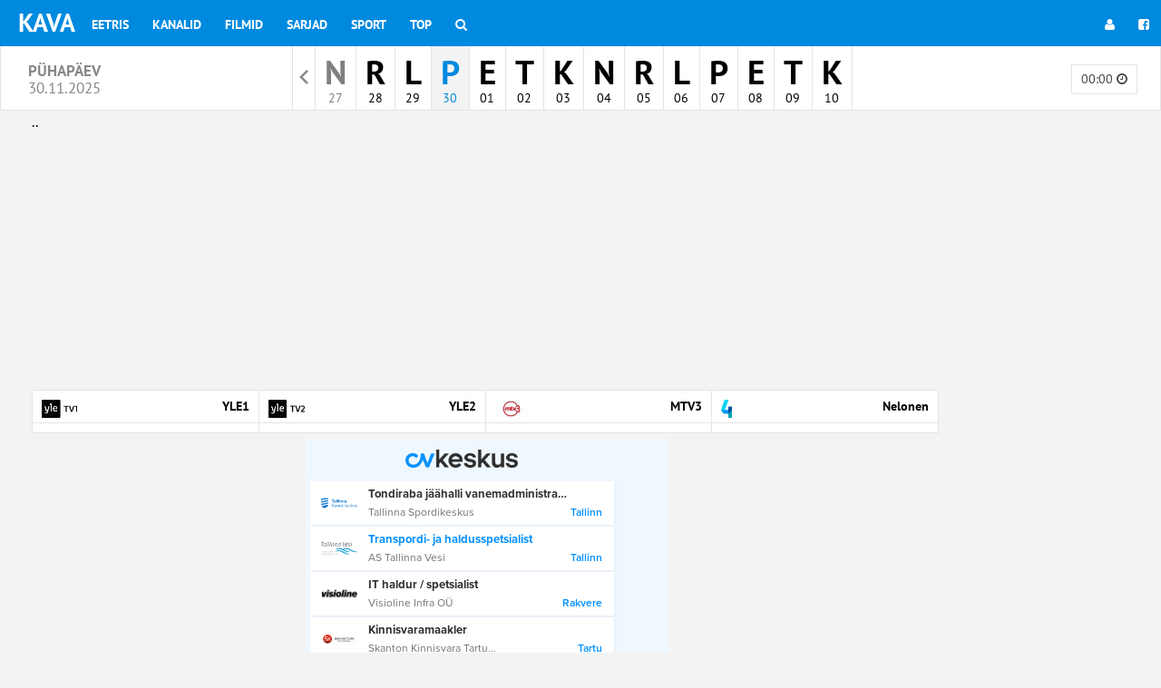

--- FILE ---
content_type: text/html; charset=UTF-8
request_url: https://www.kava.ee/telekava/suomi/p4
body_size: 8873
content:
<!DOCTYPE html>
<html id="ng-app" ng-app="kavaApp" open-show-iframe-url lang="et">

    <head>

        <meta charset="utf-8">
        <meta http-equiv="X-UA-Compatible" content="IE=edge">
        <meta name="viewport" content="width=device-width, initial-scale=1">
        <meta name="csrf-token" content="bvr0xh9v6ZBB5rLRygxwosc15KEo9u1B7V9homhi" />

        <title>Soome | Telekava  |  KAVA.ee</title>
<meta name="description" content="Suurim telekava internetis. Üle 160 erineva kanali. ETV, Kanal2, TV3, TV6. Vali avalehele lemmikkanalid ja jaga häid saateid sõpradega! Filmid, sarjad, sport!">
<meta property="og:site_name" content="Telekava  |  KAVA.ee" />
<meta property="og:title" content="Soome" />
<meta property="og:description" content="Suurim telekava internetis. Üle 160 erineva kanali. ETV, Kanal2, TV3, TV6. Vali avalehele lemmikkanalid ja jaga häid saateid sõpradega! Filmid, sarjad, sport!" />

<meta name="twitter:title" content="Soome" />
<meta name="twitter:description" content="Suurim telekava internetis. Üle 160 erineva kanali. ETV, Kanal2, TV3, TV6. Vali avalehele lemmikkanalid ja jaga häid saateid sõpradega! Filmid, sarjad, sport!" />
<script type="application/ld+json">{"@context":"https://schema.org","@type":"WebPage","name":"Soome","description":"For those who helped create the Genki Dama"}</script>

        <meta property="fb:app_id" content="103525686348465" />



                    <link href="/css/default.css?id=85beb3bb35ad82fe5343" rel="stylesheet">
        
        

                    <link rel="shortcut icon" type="image/png" href="/fav/kava1fav.png"/>
        
        <script type="application/javascript">
            window.siteCss = '';
            window.IsDesktopDevice = false;
            window.IsTabledDevice = false;
            window.IsMobileDevice = false;

            window.doAfterLoad = window.doAfterLoad || [];
                            window.adsDisabled = false;
                    </script>
        <script async src="https://pagead2.googlesyndication.com/pagead/js/adsbygoogle.js?client=ca-pub-9970929155666465" crossorigin="anonymous"></script>


<script async src="https://securepubads.g.doubleclick.net/tag/js/gpt.js"></script>
<script>
  window.googletag = window.googletag || {cmd: []};
  googletag.cmd.push(function() {
    googletag.defineSlot('/59644884/kava_ee_content1', [[1000, 100], [1000, 110], [1000, 150], [1000, 90]], 'div-gpt-ad-1727713750201-0').addService(googletag.pubads());
    googletag.pubads().enableSingleRequest();
    googletag.pubads().collapseEmptyDivs();
    googletag.enableServices();
  });
</script>




<!-- Google tag (gtag.js) -->
<script async src="https://www.googletagmanager.com/gtag/js?id=G-BNDS3N9LQK"></script>
<script>
  window.dataLayer = window.dataLayer || [];
  function gtag(){dataLayer.push(arguments);}
  gtag('js', new Date());

  gtag('config', 'G-BNDS3N9LQK');
</script>

    </head>
    <body>
        <!-- Fixed navbar -->
<nav class="navbar navbar-main-menu navbar-fixed-top bg-site">
  <div class="container-fluid">
    <div class="navbar-header">
      <button type="button" class="navbar-toggle collapsed" data-toggle="collapse" data-target="#navbar" aria-expanded="false" aria-controls="navbar">
        <span class="sr-only">Toggle navigation</span>
        <span class="icon-bar"></span>
        <span class="icon-bar"></span>
        <span class="icon-bar"></span>
      </button>
      <a class="navbar-brand" href="https://www.kava.ee" target="_parent">KAVA</a>
    </div>
    <div id="navbar" class="navbar-collapse collapse">
      <ul class="nav navbar-nav">

        <li class="menu-item ">
            <a href="https://www.kava.ee/eetris" title="Eetris" target="_parent">
                Eetris
            </a>
        </li>
        <li class="menu-item ">
            <a href="https://www.kava.ee/kanalid" title="Kanalid" target="_parent">
                Kanalid
            </a>
        </li>
        <li class="menu-item ">
            <a href="https://www.kava.ee/filmid" title="Filmid" target="_parent">
                Filmid
            </a>
        </li>
        <li class="menu-item ">
            <a href="https://www.kava.ee/sarjad" title="Sarjad" target="_parent">
                Sarjad
            </a>
        </li>
        <li class="menu-item ">
            <a href="https://www.kava.ee/sport" title="Sport" target="_parent">
                Sport
            </a>
        </li>

                                                                    
        <li class="menu-item ">
            <a href="https://www.kava.ee/top" title="Top" target="_parent">
                Top
            </a>
        </li>
        <li class="menu-item ">
            <a href="https://www.kava.ee/otsing"
                        target="_parent">
                <i class="fa fa-search"></i>
                <span class="hidden-lg hidden-md hidden-sm">
                  Otsing
                </span>
            </a>
        </li>
      </ul>
      <ul class="nav navbar-nav navbar-right ng-cloak"
        ng-controller="userMenuController"
        ng-cloak
        >
        <li ng-if="userid" class="menu-item">
          <a  class="nav-username" target="_parent" href="https://www.kava.ee/home" title="<% username %>">
            <span class="hidden-md  hidden-sm">
              <i class="fa fa-user"></i>
            </span>
            <% username %>
          </a>
        </li>
        <li ng-if="userid" class="menu-item">
          <a target="_parent"  href="https://www.kava.ee/logout"

                      >

            <i class="fa fa-sign-out"></i>
            <span class="hidden-lg hidden-md hidden-sm">
              Logi välja            </span>
          </a>
        </li>


        <li ng-if="!userid" class="menu-item">
          <a target="_parent"  href="https://www.kava.ee/login"
                      >
            <i class="fa fa-user"></i>
          </a>
        </li>
                <li ng-if="!userid" class="menu-item">
          <a target="_parent"  href="https://www.kava.ee/login/facebook"
                    ><i class="fa fa-facebook-square"></i></a>
        </li>
              </ul>
    </div><!--/.nav-collapse -->
  </div>
</nav>




        <div class="main-header__section dayselect">
        <div class="col-xs-2 hidden-sm hidden-xs">
            <h1 class="nav-date-title">
            pühapäev <br />
            <small>30.11.2025</small>
            </h1>
        </div>
        <div class="col-md-8">

             <nav class="daymenu-section">

                <ul class="daymenu">

                                            <li class="daymeny-item archive">
                            <a href="https://www.kava.ee/telekava/suomi/eile" 
                                                        target="_parent"><span class="sr-only">Näita arhiivi</span></a>
                        </li>
                    
                                        <li class="daymeny-item ">
                        <a 
                            href="https://www.kava.ee/telekava/suomi/p1-tana" 
                            class="day-is-past" 

                            data-abbr="N"
                            data-nr="27"
                            data-dayname="Neljapäev"
                            data-month="Nov  "
                            target="_parent">

                            <span class="day-name">N</span>
                            
                            <div class="date-container">
                                <span class="day-nr">27</span>
                            </div>
                        </a>

                    </li>
                                        <li class="daymeny-item ">
                        <a 
                            href="https://www.kava.ee/telekava/suomi/p2" 
                            class="" 

                            data-abbr="R"
                            data-nr="28"
                            data-dayname="Reede"
                            data-month="Nov  "
                            target="_parent">

                            <span class="day-name">R</span>
                            
                            <div class="date-container">
                                <span class="day-nr">28</span>
                            </div>
                        </a>

                    </li>
                                        <li class="daymeny-item ">
                        <a 
                            href="https://www.kava.ee/telekava/suomi/p3" 
                            class="" 

                            data-abbr="L"
                            data-nr="29"
                            data-dayname="Laupäev"
                            data-month="Nov  "
                            target="_parent">

                            <span class="day-name">L</span>
                            
                            <div class="date-container">
                                <span class="day-nr">29</span>
                            </div>
                        </a>

                    </li>
                                        <li class="daymeny-item active">
                        <a 
                            href="https://www.kava.ee/telekava/suomi/p4" 
                            class="" 

                            data-abbr="P"
                            data-nr="30"
                            data-dayname="Pühapäev"
                            data-month="Nov  "
                            target="_parent">

                            <span class="day-name">P</span>
                            
                            <div class="date-container">
                                <span class="day-nr">30</span>
                            </div>
                        </a>

                    </li>
                                        <li class="daymeny-item ">
                        <a 
                            href="https://www.kava.ee/telekava/suomi/p5" 
                            class="" 

                            data-abbr="E"
                            data-nr="01"
                            data-dayname="Esmaspäev"
                            data-month="Dets "
                            target="_parent">

                            <span class="day-name">E</span>
                            
                            <div class="date-container">
                                <span class="day-nr">01</span>
                            </div>
                        </a>

                    </li>
                                        <li class="daymeny-item ">
                        <a 
                            href="https://www.kava.ee/telekava/suomi/p6" 
                            class="" 

                            data-abbr="T"
                            data-nr="02"
                            data-dayname="Teisipäev"
                            data-month="Dets "
                            target="_parent">

                            <span class="day-name">T</span>
                            
                            <div class="date-container">
                                <span class="day-nr">02</span>
                            </div>
                        </a>

                    </li>
                                        <li class="daymeny-item ">
                        <a 
                            href="https://www.kava.ee/telekava/suomi/p7" 
                            class="" 

                            data-abbr="K"
                            data-nr="03"
                            data-dayname="Kolmapäev"
                            data-month="Dets "
                            target="_parent">

                            <span class="day-name">K</span>
                            
                            <div class="date-container">
                                <span class="day-nr">03</span>
                            </div>
                        </a>

                    </li>
                                        <li class="daymeny-item ">
                        <a 
                            href="https://www.kava.ee/telekava/suomi/p8" 
                            class="" 

                            data-abbr="N"
                            data-nr="04"
                            data-dayname="Neljapäev"
                            data-month="Dets "
                            target="_parent">

                            <span class="day-name">N</span>
                            
                            <div class="date-container">
                                <span class="day-nr">04</span>
                            </div>
                        </a>

                    </li>
                                        <li class="daymeny-item ">
                        <a 
                            href="https://www.kava.ee/telekava/suomi/p9" 
                            class="" 

                            data-abbr="R"
                            data-nr="05"
                            data-dayname="Reede"
                            data-month="Dets "
                            target="_parent">

                            <span class="day-name">R</span>
                            
                            <div class="date-container">
                                <span class="day-nr">05</span>
                            </div>
                        </a>

                    </li>
                                        <li class="daymeny-item ">
                        <a 
                            href="https://www.kava.ee/telekava/suomi/p10" 
                            class="" 

                            data-abbr="L"
                            data-nr="06"
                            data-dayname="Laupäev"
                            data-month="Dets "
                            target="_parent">

                            <span class="day-name">L</span>
                            
                            <div class="date-container">
                                <span class="day-nr">06</span>
                            </div>
                        </a>

                    </li>
                                        <li class="daymeny-item ">
                        <a 
                            href="https://www.kava.ee/telekava/suomi/p11" 
                            class="" 

                            data-abbr="P"
                            data-nr="07"
                            data-dayname="Pühapäev"
                            data-month="Dets "
                            target="_parent">

                            <span class="day-name">P</span>
                            
                            <div class="date-container">
                                <span class="day-nr">07</span>
                            </div>
                        </a>

                    </li>
                                        <li class="daymeny-item ">
                        <a 
                            href="https://www.kava.ee/telekava/suomi/08-12-2025" 
                            class="" 

                            data-abbr="E"
                            data-nr="08"
                            data-dayname="Esmaspäev"
                            data-month="Dets "
                            target="_parent">

                            <span class="day-name">E</span>
                            
                            <div class="date-container">
                                <span class="day-nr">08</span>
                            </div>
                        </a>

                    </li>
                                        <li class="daymeny-item ">
                        <a 
                            href="https://www.kava.ee/telekava/suomi/09-12-2025" 
                            class="" 

                            data-abbr="T"
                            data-nr="09"
                            data-dayname="Teisipäev"
                            data-month="Dets "
                            target="_parent">

                            <span class="day-name">T</span>
                            
                            <div class="date-container">
                                <span class="day-nr">09</span>
                            </div>
                        </a>

                    </li>
                                        <li class="daymeny-item ">
                        <a 
                            href="https://www.kava.ee/telekava/suomi/10-12-2025" 
                            class="" 

                            data-abbr="K"
                            data-nr="10"
                            data-dayname="Kolmapäev"
                            data-month="Dets "
                            target="_parent">

                            <span class="day-name">K</span>
                            
                            <div class="date-container">
                                <span class="day-nr">10</span>
                            </div>
                        </a>

                    </li>
                                        
                </ul>
            </nav>
            
        </div>                                  
        <div class="col-xs-2 hidden-sm hidden-xs">

                    <ul ng-cloak class="header-actions-list ng-cloak pull-right" ng-controller="chooseHourController" 
                        ">
                <li class="action-item">
                    <div class="dropdown" dropdown>
                        <button class="btn btn-default btn-sm dropdown-hours-toggle" type="button" id="hours-toggle" dropdown-toggle>
                            <% data.hour %> <i class="fa fa-clock-o"></i>
                        </button>
                        <ul class="dropdown-menu dropdown-menu-right dropdown-hours" role="menu" aria-labelledby="hours-toggle">
                                                            <li role="menuitem">
                                    <a tabindex="-1" ng-click="setHour('00:00')">
                                        00:00
                                    </a>
                                </li>
                                                            <li role="menuitem">
                                    <a tabindex="-1" ng-click="setHour('06:00')">
                                        06:00
                                    </a>
                                </li>
                                                            <li role="menuitem">
                                    <a tabindex="-1" ng-click="setHour('12:00')">
                                        12:00
                                    </a>
                                </li>
                                                            <li role="menuitem">
                                    <a tabindex="-1" ng-click="setHour('18:00')">
                                        18:00
                                    </a>
                                </li>
                                                            <li role="menuitem">
                                    <a tabindex="-1" ng-click="setHour('21:00')">
                                        21:00
                                    </a>
                                </li>
                                                    </ul>
                    </div>
                </li>
            </ul>
                </div>
</div>
                <div class="main-header__section hidden-sm hidden-md hidden-lg">
    <div class="row">
        <div class="col-xs-12">

            <div class="category-mobile-scroller">

                <nav ng-cloak class="mainnav-subnav-group-buttons">
                
                                                <a  
                            target="_parent"
                            href="https://www.kava.ee/telekava/esileht/p4"
                            class="btn-menu-group btn btn-sm btn-default"
                            >
                            Populaarsed
                            </a>
                                                <a  
                            target="_parent"
                            href="https://www.kava.ee/telekava/eesti/p4"
                            class="btn-menu-group btn btn-sm btn-default"
                            >
                            Eesti
                            </a>
                                                <a  
                            target="_parent"
                            href="https://www.kava.ee/telekava/suomi/p4"
                            class="btn-menu-group btn btn-sm bg-primary"
                            >
                            Soome
                            </a>
                                                <a  
                            target="_parent"
                            href="https://www.kava.ee/telekava/vene/p4"
                            class="btn-menu-group btn btn-sm btn-default"
                            >
                            Vene
                            </a>
                                                <a  
                            target="_parent"
                            href="https://www.kava.ee/telekava/sarjad/p4"
                            class="btn-menu-group btn btn-sm btn-default"
                            >
                            Sarjad
                            </a>
                                                <a  
                            target="_parent"
                            href="https://www.kava.ee/telekava/filmid/p4"
                            class="btn-menu-group btn btn-sm btn-default"
                            >
                            Film
                            </a>
                                                <a  
                            target="_parent"
                            href="https://www.kava.ee/telekava/Sport/p4"
                            class="btn-menu-group btn btn-sm btn-default"
                            >
                            Sport
                            </a>
                                                <a  
                            target="_parent"
                            href="https://www.kava.ee/telekava/discovery_1/p4"
                            class="btn-menu-group btn btn-sm btn-default"
                            >
                            Discovery
                            </a>
                                                <a  
                            target="_parent"
                            href="https://www.kava.ee/telekava/dokumentaal/p4"
                            class="btn-menu-group btn btn-sm btn-default"
                            >
                            Dokumentaal
                            </a>
                                                <a  
                            target="_parent"
                            href="https://www.kava.ee/telekava/saksa/p4"
                            class="btn-menu-group btn btn-sm btn-default"
                            >
                            Saksa
                            </a>
                                                <a  
                            target="_parent"
                            href="https://www.kava.ee/telekava/muusika/p4"
                            class="btn-menu-group btn btn-sm btn-default"
                            >
                            Muusika
                            </a>
                                                <a  
                            target="_parent"
                            href="https://www.kava.ee/telekava/laste/p4"
                            class="btn-menu-group btn btn-sm btn-default"
                            >
                            Lastele
                            </a>
                                                <a  
                            target="_parent"
                            href="https://www.kava.ee/telekava/uudised/p4"
                            class="btn-menu-group btn btn-sm btn-default"
                            >
                            Uudised
                            </a>
                                                <a  
                            target="_parent"
                            href="https://www.kava.ee/telekava/raadio/p4"
                            class="btn-menu-group btn btn-sm btn-default"
                            >
                            raadio
                            </a>
                                    </nav>

            </div>

        </div>
    </div>
</div>

        <div class="wrapper">
            <div class="

                            container
                        ">
                <div class="row row-no-gutter">

                    
                    <div class="col-xs-12 col-md-12 main-container "

                    >

                        <header class="main-header">
                            <h1 class="sr-only">Telekava  |  KAVA.ee</h1>

                                                            ..
<script async src="https://pagead2.googlesyndication.com/pagead/js/adsbygoogle.js?client=ca-pub-9970929155666465"
     crossorigin="anonymous"></script>
<!-- kava_ee_content_0 -->
<ins class="adsbygoogle"
     style="display:block"
     data-ad-client="ca-pub-9970929155666465"
     data-ad-slot="7838736886"
     data-ad-format="auto"
     data-full-width-responsive="true"></ins>
<script>
     (adsbygoogle = window.adsbygoogle || []).push({});
</script>
                            
                            
                        </header>

                        <main role="main" class="main-content">
                            <article
	class="article"
	ng-controller="frontPageController"
	ng-init="data={'group' : 'suomi', 'date' : '30-11-2025', 'hour' : '00:00'}">

	<header class="article-header front-article-header hidden-md hidden-lg">
        <h1 class="header-title hidden-md hidden-lg">
            pühapäev
            <small class="hidden-xs hidden-sm">30.11.2025</small>
        </h1>

        <ul ng-cloak class="header-actions-list ng-cloak">
            <li class="action-item">
                <div class="dropdown" dropdown>
                    <button class="btn btn-default btn-sm dropdown-hours-toggle" type="button" id="hours-toggle" dropdown-toggle>
                        <% data.hour %> <i class="fa fa-clock-o"></i>
                    </button>
                    <ul class="dropdown-menu dropdown-menu-right dropdown-hours" role="menu" aria-labelledby="hours-toggle">
                                                    <li role="menuitem">
                                <a tabindex="-1" ng-click="setHour('00:00')">
                                    00:00
                                </a>
                            </li>
                                                    <li role="menuitem">
                                <a tabindex="-1" ng-click="setHour('06:00')">
                                    06:00
                                </a>
                            </li>
                                                    <li role="menuitem">
                                <a tabindex="-1" ng-click="setHour('12:00')">
                                    12:00
                                </a>
                            </li>
                                                    <li role="menuitem">
                                <a tabindex="-1" ng-click="setHour('18:00')">
                                    18:00
                                </a>
                            </li>
                                                    <li role="menuitem">
                                <a tabindex="-1" ng-click="setHour('21:00')">
                                    21:00
                                </a>
                            </li>
                                            </ul>
                </div>
            </li>
        </ul>
    </header>


	<div ng-cloak class="ng-cloak schedules-section" ng-if="!loading">
		<div class="row">
            <div class="col-lg-3 col-sm-3 col-xs-6" ng-repeat="channel in ::channels | limitTo:4">
                <span ng-include="::'template/frontpagechannel'"></span>
            </div>


            <div class="col-sm-12">
                        </div>

            <div class="col-sm-12">
                <div style='background: gray;width: 100%;margin: auto;text-align: center;'>

<!-- /59644884/kava_ee_content1 -->
<div id='div-gpt-ad-1727713750201-0' style='min-width: 1000px; min-height: 90px;'>
  <script>
    googletag.cmd.push(function() { googletag.display('div-gpt-ad-1727713750201-0'); });
  </script>
</div>
</div>
  

<div>
<iframe 
height="300px"
width="100%"
border="0px"
scrolling="no"
        style="border: none;"
src="https://www.cvkeskus.ee/infoblocks/i1a24d385a16c298731655927697a078f.php"></iframe>
</div>
            </div>

            <div class="col-lg-3 col-sm-3 col-xs-6" ng-repeat="channel in ::channels | limitTo : 4 : 4">
                <span ng-include="::'template/frontpagechannel'"></span>
            </div>

            <div class="col-sm-12">
                        </div>

            <div class="col-sm-12 hidden-md hidden-xs hidden-sm">
                <div style='background: gray;width: 100%;margin: auto;text-align: center;'>

  
  
</div>
            </div>

            <div class="col-lg-3 col-sm-3 col-xs-6" ng-repeat="channel in ::channels | limitTo : 4 : 8">
                <span ng-include="::'template/frontpagechannel'"></span>
            </div>

            <div class="col-sm-12 hidden-md hidden-xs hidden-sm">
                <div style='background: gray;width: 100%;margin: auto;text-align: center;'>

</div>
            </div>

            <div class="col-lg-3 col-sm-3 col-xs-6" ng-repeat="channel in ::channels | limitTo : 12 : 12">
                <span ng-include="::'template/frontpagechannel'"></span>
            </div>

            <div class="col-sm-12  col-xs-6">
            
            </div>

        </div>
	</div>

    <div class="schedules-section" ng-hide="!loading"  style="width: 100%;" >
                    <div class="row" >
                
                                        <div class="col-lg-3 col-sm-3 col-xs-6">
                        <article class="schedule">
                            <header class="schedule-header">
                                <h2 class="schedule-header__title front-channel-name">
                                    <a href="#" class="text-muted">
                                        <img class="hidden-sm hidden-xs" src="/img/channel/15_1491301700-logo_64.jpg"/>
                                        <span class="front-channel-icon">YLE1</span>
                                    </a>
                                </h2>
                            </header>
                            <div class="schedule-section__wrapper ">
                                <section class="schedule-section">
                                    <ul class="schedule-list frontpage-loader">
                                                                                <li class="text-center">
                                            <i class="fa fa-spinner fa-spin"></i>
                                        </li>
                                    </ul>
                                </section>
                            </div>
                        </article>
                    </div>
                
                                        <div class="col-lg-3 col-sm-3 col-xs-6">
                        <article class="schedule">
                            <header class="schedule-header">
                                <h2 class="schedule-header__title front-channel-name">
                                    <a href="#" class="text-muted">
                                        <img class="hidden-sm hidden-xs" src="/img/channel/16_1474896549-logo_64.jpg"/>
                                        <span class="front-channel-icon">YLE2</span>
                                    </a>
                                </h2>
                            </header>
                            <div class="schedule-section__wrapper ">
                                <section class="schedule-section">
                                    <ul class="schedule-list frontpage-loader">
                                                                                <li class="text-center">
                                            <i class="fa fa-spinner fa-spin"></i>
                                        </li>
                                    </ul>
                                </section>
                            </div>
                        </article>
                    </div>
                
                                        <div class="col-lg-3 col-sm-3 col-xs-6">
                        <article class="schedule">
                            <header class="schedule-header">
                                <h2 class="schedule-header__title front-channel-name">
                                    <a href="#" class="text-muted">
                                        <img class="hidden-sm hidden-xs" src="/img/channel/17_1474896641-logo_64.jpg"/>
                                        <span class="front-channel-icon">MTV3</span>
                                    </a>
                                </h2>
                            </header>
                            <div class="schedule-section__wrapper ">
                                <section class="schedule-section">
                                    <ul class="schedule-list frontpage-loader">
                                                                                <li class="text-center">
                                            <i class="fa fa-spinner fa-spin"></i>
                                        </li>
                                    </ul>
                                </section>
                            </div>
                        </article>
                    </div>
                
                                        <div class="col-lg-3 col-sm-3 col-xs-6">
                        <article class="schedule">
                            <header class="schedule-header">
                                <h2 class="schedule-header__title front-channel-name">
                                    <a href="#" class="text-muted">
                                        <img class="hidden-sm hidden-xs" src="/img/channel/18_1474972372-logo_64.jpg"/>
                                        <span class="front-channel-icon">Nelonen</span>
                                    </a>
                                </h2>
                            </header>
                            <div class="schedule-section__wrapper ">
                                <section class="schedule-section">
                                    <ul class="schedule-list frontpage-loader">
                                                                                <li class="text-center">
                                            <i class="fa fa-spinner fa-spin"></i>
                                        </li>
                                    </ul>
                                </section>
                            </div>
                        </article>
                    </div>
                
                                        <div class="col-lg-3 col-sm-3 col-xs-6">
                        <article class="schedule">
                            <header class="schedule-header">
                                <h2 class="schedule-header__title front-channel-name">
                                    <a href="#" class="text-muted">
                                        <img class="hidden-sm hidden-xs" src="/img/channel/1053_1474896761-logo_64.jpg"/>
                                        <span class="front-channel-icon">TV5</span>
                                    </a>
                                </h2>
                            </header>
                            <div class="schedule-section__wrapper ">
                                <section class="schedule-section">
                                    <ul class="schedule-list frontpage-loader">
                                                                                <li class="text-center">
                                            <i class="fa fa-spinner fa-spin"></i>
                                        </li>
                                    </ul>
                                </section>
                            </div>
                        </article>
                    </div>
                
                                        <div class="col-lg-3 col-sm-3 col-xs-6">
                        <article class="schedule">
                            <header class="schedule-header">
                                <h2 class="schedule-header__title front-channel-name">
                                    <a href="#" class="text-muted">
                                        <img class="hidden-sm hidden-xs" src="/img/channel/1056_1474896438-logo_64.jpg"/>
                                        <span class="front-channel-icon">Kutonen</span>
                                    </a>
                                </h2>
                            </header>
                            <div class="schedule-section__wrapper ">
                                <section class="schedule-section">
                                    <ul class="schedule-list frontpage-loader">
                                                                                <li class="text-center">
                                            <i class="fa fa-spinner fa-spin"></i>
                                        </li>
                                    </ul>
                                </section>
                            </div>
                        </article>
                    </div>
                
                                        <div class="col-lg-3 col-sm-3 col-xs-6">
                        <article class="schedule">
                            <header class="schedule-header">
                                <h2 class="schedule-header__title front-channel-name">
                                    <a href="#" class="text-muted">
                                        <img class="hidden-sm hidden-xs" src="/img/channel/1070_1474897095-logo_64.jpg"/>
                                        <span class="front-channel-icon">Hero</span>
                                    </a>
                                </h2>
                            </header>
                            <div class="schedule-section__wrapper ">
                                <section class="schedule-section">
                                    <ul class="schedule-list frontpage-loader">
                                                                                <li class="text-center">
                                            <i class="fa fa-spinner fa-spin"></i>
                                        </li>
                                    </ul>
                                </section>
                            </div>
                        </article>
                    </div>
                
                                        <div class="col-lg-3 col-sm-3 col-xs-6">
                        <article class="schedule">
                            <header class="schedule-header">
                                <h2 class="schedule-header__title front-channel-name">
                                    <a href="#" class="text-muted">
                                        <img class="hidden-sm hidden-xs" src="/img/channel/1057_1474896954-logo_64.jpg"/>
                                        <span class="front-channel-icon">Ava</span>
                                    </a>
                                </h2>
                            </header>
                            <div class="schedule-section__wrapper ">
                                <section class="schedule-section">
                                    <ul class="schedule-list frontpage-loader">
                                                                                <li class="text-center">
                                            <i class="fa fa-spinner fa-spin"></i>
                                        </li>
                                    </ul>
                                </section>
                            </div>
                        </article>
                    </div>
                
                                        <div class="col-lg-3 col-sm-3 col-xs-6">
                        <article class="schedule">
                            <header class="schedule-header">
                                <h2 class="schedule-header__title front-channel-name">
                                    <a href="#" class="text-muted">
                                        <img class="hidden-sm hidden-xs" src="/img/channel/1071_1474897053-logo_64.jpg"/>
                                        <span class="front-channel-icon">Frii</span>
                                    </a>
                                </h2>
                            </header>
                            <div class="schedule-section__wrapper ">
                                <section class="schedule-section">
                                    <ul class="schedule-list frontpage-loader">
                                                                                <li class="text-center">
                                            <i class="fa fa-spinner fa-spin"></i>
                                        </li>
                                    </ul>
                                </section>
                            </div>
                        </article>
                    </div>
                
                                        <div class="col-lg-3 col-sm-3 col-xs-6">
                        <article class="schedule">
                            <header class="schedule-header">
                                <h2 class="schedule-header__title front-channel-name">
                                    <a href="#" class="text-muted">
                                        <img class="hidden-sm hidden-xs" src="/img/channel/1052_1474896930-logo_64.jpg"/>
                                        <span class="front-channel-icon">JIM</span>
                                    </a>
                                </h2>
                            </header>
                            <div class="schedule-section__wrapper ">
                                <section class="schedule-section">
                                    <ul class="schedule-list frontpage-loader">
                                                                                <li class="text-center">
                                            <i class="fa fa-spinner fa-spin"></i>
                                        </li>
                                    </ul>
                                </section>
                            </div>
                        </article>
                    </div>
                
                                        <div class="col-lg-3 col-sm-3 col-xs-6">
                        <article class="schedule">
                            <header class="schedule-header">
                                <h2 class="schedule-header__title front-channel-name">
                                    <a href="#" class="text-muted">
                                        <img class="hidden-sm hidden-xs" src="/img/channel/1054_1474896850-logo_64.jpg"/>
                                        <span class="front-channel-icon">SUB</span>
                                    </a>
                                </h2>
                            </header>
                            <div class="schedule-section__wrapper ">
                                <section class="schedule-section">
                                    <ul class="schedule-list frontpage-loader">
                                                                                <li class="text-center">
                                            <i class="fa fa-spinner fa-spin"></i>
                                        </li>
                                    </ul>
                                </section>
                            </div>
                        </article>
                    </div>
                
                                        <div class="col-lg-3 col-sm-3 col-xs-6">
                        <article class="schedule">
                            <header class="schedule-header">
                                <h2 class="schedule-header__title front-channel-name">
                                    <a href="#" class="text-muted">
                                        <img class="hidden-sm hidden-xs" src="/img/channel/1051_1474896978-logo_64.jpg"/>
                                        <span class="front-channel-icon">LIV</span>
                                    </a>
                                </h2>
                            </header>
                            <div class="schedule-section__wrapper ">
                                <section class="schedule-section">
                                    <ul class="schedule-list frontpage-loader">
                                                                                <li class="text-center">
                                            <i class="fa fa-spinner fa-spin"></i>
                                        </li>
                                    </ul>
                                </section>
                            </div>
                        </article>
                    </div>
                
                                        <div class="col-lg-3 col-sm-3 col-xs-6">
                        <article class="schedule">
                            <header class="schedule-header">
                                <h2 class="schedule-header__title front-channel-name">
                                    <a href="#" class="text-muted">
                                        <img class="hidden-sm hidden-xs" src="/img/channel/996_1513074136-logo_64.jpg"/>
                                        <span class="front-channel-icon">Taevas TV7</span>
                                    </a>
                                </h2>
                            </header>
                            <div class="schedule-section__wrapper ">
                                <section class="schedule-section">
                                    <ul class="schedule-list frontpage-loader">
                                                                                <li class="text-center">
                                            <i class="fa fa-spinner fa-spin"></i>
                                        </li>
                                    </ul>
                                </section>
                            </div>
                        </article>
                    </div>
                
                                        <div class="col-lg-3 col-sm-3 col-xs-6">
                        <article class="schedule">
                            <header class="schedule-header">
                                <h2 class="schedule-header__title front-channel-name">
                                    <a href="#" class="text-muted">
                                        <img class="hidden-sm hidden-xs" src="/img/channel/801_1513076212-logo_64.jpg"/>
                                        <span class="front-channel-icon">Nebesa TV7</span>
                                    </a>
                                </h2>
                            </header>
                            <div class="schedule-section__wrapper ">
                                <section class="schedule-section">
                                    <ul class="schedule-list frontpage-loader">
                                                                                <li class="text-center">
                                            <i class="fa fa-spinner fa-spin"></i>
                                        </li>
                                    </ul>
                                </section>
                            </div>
                        </article>
                    </div>
                
                                        <div class="col-lg-3 col-sm-3 col-xs-6">
                        <article class="schedule">
                            <header class="schedule-header">
                                <h2 class="schedule-header__title front-channel-name">
                                    <a href="#" class="text-muted">
                                        <img class="hidden-sm hidden-xs" src="/img/channel/1062_1474975963-logo_64.jpg"/>
                                        <span class="front-channel-icon">AlfaTV</span>
                                    </a>
                                </h2>
                            </header>
                            <div class="schedule-section__wrapper ">
                                <section class="schedule-section">
                                    <ul class="schedule-list frontpage-loader">
                                                                                <li class="text-center">
                                            <i class="fa fa-spinner fa-spin"></i>
                                        </li>
                                    </ul>
                                </section>
                            </div>
                        </article>
                    </div>
                
                                        <div class="col-lg-3 col-sm-3 col-xs-6">
                        <article class="schedule">
                            <header class="schedule-header">
                                <h2 class="schedule-header__title front-channel-name">
                                    <a href="#" class="text-muted">
                                        <img class="hidden-sm hidden-xs" src="/img/channel/1063_1474977120-logo_64.jpg"/>
                                        <span class="front-channel-icon">MTV Sport 1</span>
                                    </a>
                                </h2>
                            </header>
                            <div class="schedule-section__wrapper ">
                                <section class="schedule-section">
                                    <ul class="schedule-list frontpage-loader">
                                                                                <li class="text-center">
                                            <i class="fa fa-spinner fa-spin"></i>
                                        </li>
                                    </ul>
                                </section>
                            </div>
                        </article>
                    </div>
                
                                        <div class="col-lg-3 col-sm-3 col-xs-6">
                        <article class="schedule">
                            <header class="schedule-header">
                                <h2 class="schedule-header__title front-channel-name">
                                    <a href="#" class="text-muted">
                                        <img class="hidden-sm hidden-xs" src="/img/channel/1064_1474977140-logo_64.jpg"/>
                                        <span class="front-channel-icon">MTV sport 2</span>
                                    </a>
                                </h2>
                            </header>
                            <div class="schedule-section__wrapper ">
                                <section class="schedule-section">
                                    <ul class="schedule-list frontpage-loader">
                                                                                <li class="text-center">
                                            <i class="fa fa-spinner fa-spin"></i>
                                        </li>
                                    </ul>
                                </section>
                            </div>
                        </article>
                    </div>
                
                                        <div class="col-lg-3 col-sm-3 col-xs-6">
                        <article class="schedule">
                            <header class="schedule-header">
                                <h2 class="schedule-header__title front-channel-name">
                                    <a href="#" class="text-muted">
                                        <img class="hidden-sm hidden-xs" src="/img/channel/nature-logo_64.jpg"/>
                                        <span class="front-channel-icon">Viasat Nature Nordic</span>
                                    </a>
                                </h2>
                            </header>
                            <div class="schedule-section__wrapper ">
                                <section class="schedule-section">
                                    <ul class="schedule-list frontpage-loader">
                                                                                <li class="text-center">
                                            <i class="fa fa-spinner fa-spin"></i>
                                        </li>
                                    </ul>
                                </section>
                            </div>
                        </article>
                    </div>
                
                                        <div class="col-lg-3 col-sm-3 col-xs-6">
                        <article class="schedule">
                            <header class="schedule-header">
                                <h2 class="schedule-header__title front-channel-name">
                                    <a href="#" class="text-muted">
                                        <img class="hidden-sm hidden-xs" src="/img/channel/941_1294140058-logo_64.jpg"/>
                                        <span class="front-channel-icon">Viasat Nature/History HD</span>
                                    </a>
                                </h2>
                            </header>
                            <div class="schedule-section__wrapper ">
                                <section class="schedule-section">
                                    <ul class="schedule-list frontpage-loader">
                                                                                <li class="text-center">
                                            <i class="fa fa-spinner fa-spin"></i>
                                        </li>
                                    </ul>
                                </section>
                            </div>
                        </article>
                    </div>
                
                                        <div class="col-lg-3 col-sm-3 col-xs-6">
                        <article class="schedule">
                            <header class="schedule-header">
                                <h2 class="schedule-header__title front-channel-name">
                                    <a href="#" class="text-muted">
                                        <img class="hidden-sm hidden-xs" src="/img/channel/1044_1474977302-logo_64.jpg"/>
                                        <span class="front-channel-icon">Viasat Film Comedy</span>
                                    </a>
                                </h2>
                            </header>
                            <div class="schedule-section__wrapper ">
                                <section class="schedule-section">
                                    <ul class="schedule-list frontpage-loader">
                                                                                <li class="text-center">
                                            <i class="fa fa-spinner fa-spin"></i>
                                        </li>
                                    </ul>
                                </section>
                            </div>
                        </article>
                    </div>
                
                                        <div class="col-lg-3 col-sm-3 col-xs-6">
                        <article class="schedule">
                            <header class="schedule-header">
                                <h2 class="schedule-header__title front-channel-name">
                                    <a href="#" class="text-muted">
                                        <img class="hidden-sm hidden-xs" src="/img/channel/go-films-logo_150-logo_64.jpg"/>
                                        <span class="front-channel-icon">GO3 Films LV</span>
                                    </a>
                                </h2>
                            </header>
                            <div class="schedule-section__wrapper ">
                                <section class="schedule-section">
                                    <ul class="schedule-list frontpage-loader">
                                                                                <li class="text-center">
                                            <i class="fa fa-spinner fa-spin"></i>
                                        </li>
                                    </ul>
                                </section>
                            </div>
                        </article>
                    </div>
                
                                        <div class="col-lg-3 col-sm-3 col-xs-6">
                        <article class="schedule">
                            <header class="schedule-header">
                                <h2 class="schedule-header__title front-channel-name">
                                    <a href="#" class="text-muted">
                                        <img class="hidden-sm hidden-xs" src="/img/channel/1043_1474977356-logo_64.jpg"/>
                                        <span class="front-channel-icon">Viasat Film Hits</span>
                                    </a>
                                </h2>
                            </header>
                            <div class="schedule-section__wrapper ">
                                <section class="schedule-section">
                                    <ul class="schedule-list frontpage-loader">
                                                                                <li class="text-center">
                                            <i class="fa fa-spinner fa-spin"></i>
                                        </li>
                                    </ul>
                                </section>
                            </div>
                        </article>
                    </div>
                
                                        <div class="col-lg-3 col-sm-3 col-xs-6">
                        <article class="schedule">
                            <header class="schedule-header">
                                <h2 class="schedule-header__title front-channel-name">
                                    <a href="#" class="text-muted">
                                        <img class="hidden-sm hidden-xs" src="/img/channel/1042_1474977388-logo_64.jpg"/>
                                        <span class="front-channel-icon">Viasat Film Premiere</span>
                                    </a>
                                </h2>
                            </header>
                            <div class="schedule-section__wrapper ">
                                <section class="schedule-section">
                                    <ul class="schedule-list frontpage-loader">
                                                                                <li class="text-center">
                                            <i class="fa fa-spinner fa-spin"></i>
                                        </li>
                                    </ul>
                                </section>
                            </div>
                        </article>
                    </div>
                
                                        <div class="col-lg-3 col-sm-3 col-xs-6">
                        <article class="schedule">
                            <header class="schedule-header">
                                <h2 class="schedule-header__title front-channel-name">
                                    <a href="#" class="text-muted">
                                        <img class="hidden-sm hidden-xs" src="/img/channel/sport-2-logo_150-logo_64.jpg"/>
                                        <span class="front-channel-icon">GO3 Sport 2 (EE)</span>
                                    </a>
                                </h2>
                            </header>
                            <div class="schedule-section__wrapper ">
                                <section class="schedule-section">
                                    <ul class="schedule-list frontpage-loader">
                                                                                <li class="text-center">
                                            <i class="fa fa-spinner fa-spin"></i>
                                        </li>
                                    </ul>
                                </section>
                            </div>
                        </article>
                    </div>
                
                                        <div class="col-lg-3 col-sm-3 col-xs-6">
                        <article class="schedule">
                            <header class="schedule-header">
                                <h2 class="schedule-header__title front-channel-name">
                                    <a href="#" class="text-muted">
                                        <img class="hidden-sm hidden-xs" src="/img/channel/1048_1474977203-logo_64.jpg"/>
                                        <span class="front-channel-icon">Viasat Jalkapallo HD</span>
                                    </a>
                                </h2>
                            </header>
                            <div class="schedule-section__wrapper ">
                                <section class="schedule-section">
                                    <ul class="schedule-list frontpage-loader">
                                                                                <li class="text-center">
                                            <i class="fa fa-spinner fa-spin"></i>
                                        </li>
                                    </ul>
                                </section>
                            </div>
                        </article>
                    </div>
                
                                        <div class="col-lg-3 col-sm-3 col-xs-6">
                        <article class="schedule">
                            <header class="schedule-header">
                                <h2 class="schedule-header__title front-channel-name">
                                    <a href="#" class="text-muted">
                                        <img class="hidden-sm hidden-xs" src="/img/channel/554_1420787608-logo_64.jpg"/>
                                        <span class="front-channel-icon">Viasat Motor</span>
                                    </a>
                                </h2>
                            </header>
                            <div class="schedule-section__wrapper ">
                                <section class="schedule-section">
                                    <ul class="schedule-list frontpage-loader">
                                                                                <li class="text-center">
                                            <i class="fa fa-spinner fa-spin"></i>
                                        </li>
                                    </ul>
                                </section>
                            </div>
                        </article>
                    </div>
                
                                        <div class="col-lg-3 col-sm-3 col-xs-6">
                        <article class="schedule">
                            <header class="schedule-header">
                                <h2 class="schedule-header__title front-channel-name">
                                    <a href="#" class="text-muted">
                                        <img class="hidden-sm hidden-xs" src="/img/channel/1055_1474896684-logo_64.jpg"/>
                                        <span class="front-channel-icon">YLE FEM</span>
                                    </a>
                                </h2>
                            </header>
                            <div class="schedule-section__wrapper ">
                                <section class="schedule-section">
                                    <ul class="schedule-list frontpage-loader">
                                                                                <li class="text-center">
                                            <i class="fa fa-spinner fa-spin"></i>
                                        </li>
                                    </ul>
                                </section>
                            </div>
                        </article>
                    </div>
                
                                        <div class="col-lg-3 col-sm-3 col-xs-6">
                        <article class="schedule">
                            <header class="schedule-header">
                                <h2 class="schedule-header__title front-channel-name">
                                    <a href="#" class="text-muted">
                                        <img class="hidden-sm hidden-xs" src="/img/channel/1050_1474896608-logo_64.jpg"/>
                                        <span class="front-channel-icon">YLE Teema</span>
                                    </a>
                                </h2>
                            </header>
                            <div class="schedule-section__wrapper ">
                                <section class="schedule-section">
                                    <ul class="schedule-list frontpage-loader">
                                                                                <li class="text-center">
                                            <i class="fa fa-spinner fa-spin"></i>
                                        </li>
                                    </ul>
                                </section>
                            </div>
                        </article>
                    </div>
                
                                        <div class="col-lg-3 col-sm-3 col-xs-6">
                        <article class="schedule">
                            <header class="schedule-header">
                                <h2 class="schedule-header__title front-channel-name">
                                    <a href="#" class="text-muted">
                                        <img class="hidden-sm hidden-xs" src="/img/channel/1069_1474897190-logo_64.jpg"/>
                                        <span class="front-channel-icon">Nelonen Prime</span>
                                    </a>
                                </h2>
                            </header>
                            <div class="schedule-section__wrapper ">
                                <section class="schedule-section">
                                    <ul class="schedule-list frontpage-loader">
                                                                                <li class="text-center">
                                            <i class="fa fa-spinner fa-spin"></i>
                                        </li>
                                    </ul>
                                </section>
                            </div>
                        </article>
                    </div>
                
                                        <div class="col-lg-3 col-sm-3 col-xs-6">
                        <article class="schedule">
                            <header class="schedule-header">
                                <h2 class="schedule-header__title front-channel-name">
                                    <a href="#" class="text-muted">
                                        <img class="hidden-sm hidden-xs" src="/img/channel/1066_1474897265-logo_64.jpg"/>
                                        <span class="front-channel-icon">C More First</span>
                                    </a>
                                </h2>
                            </header>
                            <div class="schedule-section__wrapper ">
                                <section class="schedule-section">
                                    <ul class="schedule-list frontpage-loader">
                                                                                <li class="text-center">
                                            <i class="fa fa-spinner fa-spin"></i>
                                        </li>
                                    </ul>
                                </section>
                            </div>
                        </article>
                    </div>
                
                                        <div class="col-lg-3 col-sm-3 col-xs-6">
                        <article class="schedule">
                            <header class="schedule-header">
                                <h2 class="schedule-header__title front-channel-name">
                                    <a href="#" class="text-muted">
                                        <img class="hidden-sm hidden-xs" src="/img/channel/1061_1474897367-logo_64.jpg"/>
                                        <span class="front-channel-icon">Viasat Hockey</span>
                                    </a>
                                </h2>
                            </header>
                            <div class="schedule-section__wrapper ">
                                <section class="schedule-section">
                                    <ul class="schedule-list frontpage-loader">
                                                                                <li class="text-center">
                                            <i class="fa fa-spinner fa-spin"></i>
                                        </li>
                                    </ul>
                                </section>
                            </div>
                        </article>
                    </div>
                
                                        <div class="col-lg-3 col-sm-3 col-xs-6">
                        <article class="schedule">
                            <header class="schedule-header">
                                <h2 class="schedule-header__title front-channel-name">
                                    <a href="#" class="text-muted">
                                        <img class="hidden-sm hidden-xs" src="/img/channel/1060_1474897311-logo_64.jpg"/>
                                        <span class="front-channel-icon">Viasat Urheilu</span>
                                    </a>
                                </h2>
                            </header>
                            <div class="schedule-section__wrapper ">
                                <section class="schedule-section">
                                    <ul class="schedule-list frontpage-loader">
                                                                                <li class="text-center">
                                            <i class="fa fa-spinner fa-spin"></i>
                                        </li>
                                    </ul>
                                </section>
                            </div>
                        </article>
                    </div>
                
                                        <div class="col-lg-3 col-sm-3 col-xs-6">
                        <article class="schedule">
                            <header class="schedule-header">
                                <h2 class="schedule-header__title front-channel-name">
                                    <a href="#" class="text-muted">
                                        <img class="hidden-sm hidden-xs" src="/img/channel/969_1479384379-logo_64.jpg"/>
                                        <span class="front-channel-icon">SVT1</span>
                                    </a>
                                </h2>
                            </header>
                            <div class="schedule-section__wrapper ">
                                <section class="schedule-section">
                                    <ul class="schedule-list frontpage-loader">
                                                                                <li class="text-center">
                                            <i class="fa fa-spinner fa-spin"></i>
                                        </li>
                                    </ul>
                                </section>
                            </div>
                        </article>
                    </div>
                
                                        <div class="col-lg-3 col-sm-3 col-xs-6">
                        <article class="schedule">
                            <header class="schedule-header">
                                <h2 class="schedule-header__title front-channel-name">
                                    <a href="#" class="text-muted">
                                        <img class="hidden-sm hidden-xs" src="/img/channel/979_1479384410-logo_64.jpg"/>
                                        <span class="front-channel-icon">SVT2</span>
                                    </a>
                                </h2>
                            </header>
                            <div class="schedule-section__wrapper ">
                                <section class="schedule-section">
                                    <ul class="schedule-list frontpage-loader">
                                                                                <li class="text-center">
                                            <i class="fa fa-spinner fa-spin"></i>
                                        </li>
                                    </ul>
                                </section>
                            </div>
                        </article>
                    </div>
                            </div>
            </div>

</article>




<script type="text/ng-template" id="template/frontpagechannel">
    <article class="schedule">
        <header class="schedule-header">
            <h2 class="schedule-header__title front-channel-name">
                <a href="<% ::channel.channel.url %>" target="_parent">
                    <img class="hidden-sm hidden-xs" tooltip="<% ::channel.channel.name %>" ng-src="/img/channel/<% ::channel.channel.logo_64 %>" alt="<% ::channel.channel.name %>"/>
                    <span class="front-channel-icon"><% ::channel.channel.name %></span>
                </a>
            </h2>
        </header>

        <div class="schedule-section__wrapper " id="<% ::channel.channel.slug %>">
            <section class="schedule-section" data-mh-adfree="<% ::channel.channel.mhadfree %>" data-mh="<% ::channel.channel.mh %>" data-mh-mobile="<% ::channel.channel.mhmobile %>">
                <ul class="schedule-list">
                    <li ng-if="!show.hidden"  ng-repeat="show in ::channel.schedule" ng-class="::{ 'current' : show.isRunning, 'ended' : isOld(show),  'open' : show.open && !show.isRunning, 'ownepg' : show.ownepg.is, 'highlight' : show.hl  }" class="item">

                    <div ng-if="::show.isRunning" class="progress">
                      <div class="progress-bar progress-bar-info" role="progressbar" style="width: <% ::progress(show) %>%;">
                      </div>
                    </div>

                    <div class="item-desc"
                        ng-click="toggleInfo(show, $event)"

                                                ng-class="::{'promo' : show.mid}"
                    >
                        <span class="item-time"><% ::show.str %></span>
                        <span class="item-label">
                            <a>
                                <i ng-if="::show.st == 'l' " class="text-alert fa fa-eye live-icon"></i>
                                <i ng-if="::show.st == 'p'" class="text-site fa fa-flag premiere-icon"></i>
                                <i style="color: #808080;" lass="test-muted" ng-if="::show.sp && show.cs"><% show.cs %>: </i>
                                <% ::show.t %><span ng-if="::show.st == 'r'">*</span>
                                <span ng-if="::show.mid && (show.y || show.to)">
                                    (<% ::show.to ? show.to : '' %><% ::show.y ? ', ' + show.y  : '' %>)
                                </span>

                                <span class="text-muted" ng-if="::show.se"><% ::show.se %></span><span class="text-muted" ng-if="::show.ep"><span ng-if="::show.se">/</span><% ::show.ep %></span>
                                <i ng-if="::show.mid" class="text-site fa fa-film movie-icon"></i>
                            </a>
                        </span>
                    </div>
                    <figure ng-if="show.isRunning || show.open" class="schedule-preview show-description-<%show.id%>">
                        <div ng-if="::show.image" class="schedule-preview__thumbnail"
                            open-show-iframe
                            data-show-focus="images"
                            data-show-id="<% ::show.id %>"
                            bg-image="'<% ::show.image %>'"
                            >
                            <div class="img-overlay">
                                <i class="fa fa-chevron-down fa-3x"></i><br />
                                <span class="img-overlay-info-text">
                                    Rohkem infot                                </span>
                            </div>
                        </div>



                        <p class="schedule-preview__excerpt"
                            open-show-iframe
                            data-show-focus="show"
                            data-show-id="<% ::show.id %>"
                        >
                            <% ::show.d %>
                        </p>

                        
                        <p class="schedule-preview__excerpt promo">

                            <span ng-if="::show.sid && textAds.series[show.sid]">
                                <i class="fa fa-info-circle"></i> <a href="<% ::textAds.series[show.sid].url %>" target="_blank"><% ::textAds.series[show.sid].content %></a>
                            </span>

                            <span ng-if="::textAds.channel[channel.channel.id] && !textAds.series[show.sid]">
                                <i class="fa fa-info-circle"></i> <a href="<% ::textAds.channel[channel.channel.id].url %>" target="_blank"><% ::textAds.channel[channel.channel.id].content %></a>
                            </span>
                        </p>
                    </figure>
                </li>
                </ul>
            </section>
        </div>
    </article>
</script>
                        </main>

                        <footer class="main-footer__section">
                            <div class="main-footer">
  
    <a href="/kanalid" target="_parent">KANALID</a><span class="sep">·</span>
    <a href="/filmid" target="_parent">FILMID</a><span class="sep">·</span>
    <a href="/sarjad" target="_parent">SARJAD</a><span class="sep">·</span>
    <a href="/sport" target="_parent">SPORT</a><span class="sep">·</span>
    <a href="/top" target="_parent">TOP</a><span class="sep">·</span>
    
    <a href="/archive" target="_parent">Arhiiv</a><span class="sep">·</span>
    <a href="http://reklaam.kava.ee">Reklaam</a><span class="sep">·</span>
    <a href="/tagaside" target="_parent">Tagasiside</a><span class="sep">·</span>
	<a href="/privacy" target="_parent">Privaatsus</a><span class="sep">·</span>
    <a href="https://www.zone.ee" title="Veebimajutus ja domeeni registreerimine" rel="sponsored">Veebimajutus @ Zone</a><span class="sep">·</span>
 
</div>


<div style="width: 25%; float:left;">.</div>
<div style="width: 25%; float:left;">.</div>  
<div style="width: 25%; float:left;">.</div>  
<div style="width: 25%; float:left;">.


  
</div>  

<div style="clear:both"></div>
                        </footer>
                    </div>

                    <div class="sidebar-container col-md-2 hidden-md hidden-xs hidden-sm">
                                                                                                </div>
                </div>
            </div>
        </div>








        <script>

        let globalTrans = {"routes":{"show":"saade"},"programme":{"role":{"director":"Re\u017eiss\u00f6\u00f6r","actor":"N\u00e4itleja","voice":"H\u00e4\u00e4l","host":"Saatejuht","narrator":"Lugeja","judge":"Kohtunik","guest":"K\u00fclaline","commentator":"Kommentaator","expert":"Ekspert"}},"services":{"facebook":{"client_id":"103525686348465"}}};

        window.globalTrans = globalTrans;

        </script>


                    <script  type="text/javascript">
            window.cacheSchedule = {"data":[{"channel":{"id":15,"name":"YLE1","slug":"yle1","logo_64":"15_1491301700-logo_64.jpg","url":"https:\/\/www.kava.ee\/kanal\/yle1","mh":"group-1","mhmobile":"group-1","mhadfree":"group-1"},"schedule":[]},{"channel":{"id":16,"name":"YLE2","slug":"yle2","logo_64":"16_1474896549-logo_64.jpg","url":"https:\/\/www.kava.ee\/kanal\/yle2","mh":"group-1","mhmobile":"group-1","mhadfree":"group-1"},"schedule":[]},{"channel":{"id":17,"name":"MTV3","slug":"mtv3","logo_64":"17_1474896641-logo_64.jpg","url":"https:\/\/www.kava.ee\/kanal\/mtv3","mh":"group-1","mhmobile":"group-2","mhadfree":"group-1"},"schedule":[]},{"channel":{"id":18,"name":"Nelonen","slug":"nelonen","logo_64":"18_1474972372-logo_64.jpg","url":"https:\/\/www.kava.ee\/kanal\/nelonen","mh":"group-1","mhmobile":"group-2","mhadfree":"group-1"},"schedule":[]},{"channel":{"id":1053,"name":"TV5","slug":"tv5","logo_64":"1053_1474896761-logo_64.jpg","url":"https:\/\/www.kava.ee\/kanal\/tv5","mh":"group-2","mhmobile":"group-3","mhadfree":"group-1"},"schedule":[]},{"channel":{"id":1056,"name":"Kutonen","slug":"kutonen","logo_64":"1056_1474896438-logo_64.jpg","url":"https:\/\/www.kava.ee\/kanal\/kutonen","mh":"group-2","mhmobile":"group-3","mhadfree":"group-1"},"schedule":[]},{"channel":{"id":1070,"name":"Hero","slug":"hero","logo_64":"1070_1474897095-logo_64.jpg","url":"https:\/\/www.kava.ee\/kanal\/hero","mh":"group-2","mhmobile":"group-4","mhadfree":"group-2"},"schedule":[]},{"channel":{"id":1057,"name":"Ava","slug":"ava","logo_64":"1057_1474896954-logo_64.jpg","url":"https:\/\/www.kava.ee\/kanal\/ava","mh":"group-2","mhmobile":"group-4","mhadfree":"group-2"},"schedule":[]},{"channel":{"id":1071,"name":"Frii","slug":"frii","logo_64":"1071_1474897053-logo_64.jpg","url":"https:\/\/www.kava.ee\/kanal\/frii","mh":"group-3","mhmobile":"group-5","mhadfree":"group-2"},"schedule":[]},{"channel":{"id":1052,"name":"JIM","slug":"jim","logo_64":"1052_1474896930-logo_64.jpg","url":"https:\/\/www.kava.ee\/kanal\/jim","mh":"group-3","mhmobile":"group-5","mhadfree":"group-2"},"schedule":[]},{"channel":{"id":1054,"name":"SUB","slug":"sub","logo_64":"1054_1474896850-logo_64.jpg","url":"https:\/\/www.kava.ee\/kanal\/sub","mh":"group-3","mhmobile":"group-6","mhadfree":"group-2"},"schedule":[]},{"channel":{"id":1051,"name":"LIV","slug":"liv","logo_64":"1051_1474896978-logo_64.jpg","url":"https:\/\/www.kava.ee\/kanal\/liv","mh":"group-3","mhmobile":"group-6","mhadfree":"group-2"},"schedule":[]},{"channel":{"id":996,"name":"Taevas TV7","slug":"taevas-tv7","logo_64":"996_1513074136-logo_64.jpg","url":"https:\/\/www.kava.ee\/kanal\/taevas-tv7","mh":"group-4","mhmobile":"group-7","mhadfree":"group-3"},"schedule":[]},{"channel":{"id":801,"name":"Nebesa TV7","slug":"nebesa-tv7","logo_64":"801_1513076212-logo_64.jpg","url":"https:\/\/www.kava.ee\/kanal\/nebesa-tv7","mh":"group-4","mhmobile":"group-7","mhadfree":"group-3"},"schedule":[]},{"channel":{"id":1062,"name":"AlfaTV","slug":"alfatv","logo_64":"1062_1474975963-logo_64.jpg","url":"https:\/\/www.kava.ee\/kanal\/alfatv","mh":"group-4","mhmobile":"group-8","mhadfree":"group-3"},"schedule":[]},{"channel":{"id":1063,"name":"MTV Sport 1","slug":"mtv-sport-1","logo_64":"1063_1474977120-logo_64.jpg","url":"https:\/\/www.kava.ee\/kanal\/mtv-sport-1","mh":"group-4","mhmobile":"group-8","mhadfree":"group-3"},"schedule":[]},{"channel":{"id":1064,"name":"MTV sport 2","slug":"mtv-sport-2","logo_64":"1064_1474977140-logo_64.jpg","url":"https:\/\/www.kava.ee\/kanal\/mtv-sport-2","mh":"group-5","mhmobile":"group-9","mhadfree":"group-3"},"schedule":[]},{"channel":{"id":1046,"name":"Viasat Nature Nordic","slug":"viasat-nature-nordic","logo_64":"nature-logo_64.jpg","url":"https:\/\/www.kava.ee\/kanal\/viasat-nature-nordic","mh":"group-5","mhmobile":"group-9","mhadfree":"group-3"},"schedule":[]},{"channel":{"id":941,"name":"Viasat Nature\/History HD","slug":"viasat-naturehistory-hd","logo_64":"941_1294140058-logo_64.jpg","url":"https:\/\/www.kava.ee\/kanal\/viasat-naturehistory-hd","mh":"group-5","mhmobile":"group-10","mhadfree":"group-4"},"schedule":[]},{"channel":{"id":1044,"name":"Viasat Film Comedy","slug":"viasat-film-comedy","logo_64":"1044_1474977302-logo_64.jpg","url":"https:\/\/www.kava.ee\/kanal\/viasat-film-comedy","mh":"group-5","mhmobile":"group-10","mhadfree":"group-4"},"schedule":[]},{"channel":{"id":1045,"name":"GO3 Films LV","slug":"go3-films-lv","logo_64":"go-films-logo_150-logo_64.jpg","url":"https:\/\/www.kava.ee\/kanal\/go3-films-lv","mh":"group-6","mhmobile":"group-11","mhadfree":"group-4"},"schedule":[{"id":1343649184,"t":"Killera sievas miesassargs","d":"Miesassargs Maikls Braiss beidzot var atviegloti uzelpot. Trakais killers Darius...","str":"00:00","start_unix":1764453600,"stop_unix":1764460800,"mid":null,"se":0,"ep":0,"hl":false,"st":null,"image":null},{"id":1343649185,"t":"Eileen","d":"","str":"02:00","start_unix":1764460800,"stop_unix":1764468000,"mid":null,"se":0,"ep":0,"hl":false,"st":null,"image":null},{"id":1343649186,"t":"Es, Tonija","d":"","str":"04:00","start_unix":1764468000,"stop_unix":1764475200,"mid":null,"se":0,"ep":0,"hl":false,"st":null,"image":null},{"id":1343649187,"t":"Brid\u017eitas D\u017eounsas dienasgr\u0101mata","d":"Brid\u017eeta D\u017eonsa ir jauna sieviete, kas p\u0101rdz\u012bvo savu vecumu, svaru, darbu, nevei...","str":"06:00","start_unix":1764475200,"stop_unix":1764482400,"mid":null,"se":0,"ep":0,"hl":false,"st":null,"image":null},{"id":1343649188,"t":"Brid\u017eita D\u017eounsa 2. Sapr\u0101ta robe\u017ea","d":"Brid\u017eita D\u017eonsa ir k\u0101 apreibusi no attiec\u012bb\u0101m ar Marku D\u0101rsiju. Vi\u0146\u0161 ir izgl\u012btot...","str":"08:00","start_unix":1764482400,"stop_unix":1764489600,"mid":null,"se":0,"ep":0,"hl":false,"st":null,"image":null},{"id":1343649189,"t":"Brid\u017eitas D\u017eounsas mazulis","d":"Brid\u017eitai D\u017eounsai (Ren\u0113 Zelv\u0113gere) paliek 43 gadi, un vi\u0146as m\u0101te Pamela (D\u017eemma...","str":"10:00","start_unix":1764489600,"stop_unix":1764496800,"mid":null,"se":0,"ep":0,"hl":false,"st":null,"image":null},{"id":1343649190,"t":"Brid\u017eita D\u017eounsa: K\u0101 traka p\u0113c vi\u0146a","d":"","str":"12:00","start_unix":1764496800,"stop_unix":1764505800,"mid":null,"se":0,"ep":0,"hl":false,"st":null,"image":null},{"id":1343649191,"t":"Varenais Ri\u010dards 2","d":"Ri\u010dards ir jauns zvirbul\u0113ns, kuru sav\u0101 lok\u0101 pie\u0146\u0113musi st\u0101r\u0137u \u0123imene. Vi\u0146\u0161 pavada...","str":"14:30","start_unix":1764505800,"stop_unix":1764511200,"mid":null,"se":0,"ep":0,"hl":false,"st":null,"image":null},{"id":1343649192,"t":"Singstr\u012bta","d":"Dublina, 1985. gads. Ekonomisk\u0101 kr\u012bze \u012arij\u0101 arvien vair\u0101k cilv\u0113ku iedzen bankrot...","str":"16:00","start_unix":1764511200,"stop_unix":1764518400,"mid":null,"se":0,"ep":0,"hl":false,"st":null,"image":null},{"id":1343649193,"t":"Negl\u012bt\u0101 draudzene","d":"Bjanka (Meja Vitmena) ir gudra 12. klases skolniece, kuras pasaule sabr\u016bk br\u012bd\u012b,...","str":"18:00","start_unix":1764518400,"stop_unix":1764532800,"mid":null,"se":0,"ep":0,"hl":false,"st":null,"image":null},{"id":1343649194,"t":"Nol\u012bdzin\u0101t l\u012bdz ar zemi","d":"Policistu Bretu Rid\u017emenu (Mels Gibsons) un vi\u0146a p\u0101rinieku Entoniju Luraseti (Vin...","str":"22:00","start_unix":1764532800,"stop_unix":1764542400,"mid":null,"se":0,"ep":0,"hl":false,"st":null,"image":null}]},{"channel":{"id":1043,"name":"Viasat Film Hits","slug":"viasat-film-hits","logo_64":"1043_1474977356-logo_64.jpg","url":"https:\/\/www.kava.ee\/kanal\/viasat-film-hits","mh":"group-6","mhmobile":"group-11","mhadfree":"group-4"},"schedule":[]},{"channel":{"id":1042,"name":"Viasat Film Premiere","slug":"viasat-film-premiere","logo_64":"1042_1474977388-logo_64.jpg","url":"https:\/\/www.kava.ee\/kanal\/viasat-film-premiere","mh":"group-6","mhmobile":"group-12","mhadfree":"group-4"},"schedule":[]},{"channel":{"id":1049,"name":"GO3 Sport 2 (EE)","slug":"go3-sport-2-ee","logo_64":"sport-2-logo_150-logo_64.jpg","url":"https:\/\/www.kava.ee\/kanal\/go3-sport-2-ee","mh":"group-6","mhmobile":"group-12","mhadfree":"group-4"},"schedule":[]},{"channel":{"id":1048,"name":"Viasat Jalkapallo HD","slug":"viasat-jalkapallo-hd","logo_64":"1048_1474977203-logo_64.jpg","url":"https:\/\/www.kava.ee\/kanal\/viasat-jalkapallo-hd","mh":"group-7","mhmobile":"group-13","mhadfree":"group-5"},"schedule":[]},{"channel":{"id":554,"name":"Viasat Motor","slug":"viasat-motor","logo_64":"554_1420787608-logo_64.jpg","url":"https:\/\/www.kava.ee\/kanal\/viasat-motor","mh":"group-7","mhmobile":"group-13","mhadfree":"group-5"},"schedule":[]},{"channel":{"id":1055,"name":"YLE FEM","slug":"yle-fem","logo_64":"1055_1474896684-logo_64.jpg","url":"https:\/\/www.kava.ee\/kanal\/yle-fem","mh":"group-7","mhmobile":"group-14","mhadfree":"group-5"},"schedule":[]},{"channel":{"id":1050,"name":"YLE Teema","slug":"yle-teema","logo_64":"1050_1474896608-logo_64.jpg","url":"https:\/\/www.kava.ee\/kanal\/yle-teema","mh":"group-7","mhmobile":"group-14","mhadfree":"group-5"},"schedule":[]},{"channel":{"id":1069,"name":"Nelonen Prime","slug":"nelonen-prime","logo_64":"1069_1474897190-logo_64.jpg","url":"https:\/\/www.kava.ee\/kanal\/nelonen-prime","mh":"group-8","mhmobile":"group-15","mhadfree":"group-5"},"schedule":[]},{"channel":{"id":1066,"name":"C More First","slug":"c-more-first","logo_64":"1066_1474897265-logo_64.jpg","url":"https:\/\/www.kava.ee\/kanal\/c-more-first","mh":"group-8","mhmobile":"group-15","mhadfree":"group-5"},"schedule":[]},{"channel":{"id":1061,"name":"Viasat Hockey","slug":"viasat-hockey-1","logo_64":"1061_1474897367-logo_64.jpg","url":"https:\/\/www.kava.ee\/kanal\/viasat-hockey-1","mh":"group-8","mhmobile":"group-16","mhadfree":"group-6"},"schedule":[]},{"channel":{"id":1060,"name":"Viasat Urheilu","slug":"viasat-urheilu","logo_64":"1060_1474897311-logo_64.jpg","url":"https:\/\/www.kava.ee\/kanal\/viasat-urheilu","mh":"group-8","mhmobile":"group-16","mhadfree":"group-6"},"schedule":[]},{"channel":{"id":969,"name":"SVT1","slug":"svt1","logo_64":"969_1479384379-logo_64.jpg","url":"https:\/\/www.kava.ee\/kanal\/svt1","mh":"group-9","mhmobile":"group-17","mhadfree":"group-6"},"schedule":[]},{"channel":{"id":979,"name":"SVT2","slug":"svt2","logo_64":"979_1479384410-logo_64.jpg","url":"https:\/\/www.kava.ee\/kanal\/svt2","mh":"group-9","mhmobile":"group-17","mhadfree":"group-6"},"schedule":[]}],"timestamp":1764224934};
        </script>
    
	    <div id="fb-root"></div>

        <script src="/js/app.js?id=945829d95d4c745e292c"></script>

	    
        
    </body>
</html>

--- FILE ---
content_type: text/html; charset=UTF-8
request_url: https://www.cvkeskus.ee/infoblocks/i1a24d385a16c298731655927697a078f.php
body_size: 2406
content:
<html><head> 
<link rel="stylesheet" href="https://use.typekit.net/bud6hzh.css"/>
<style type="text/css">
        html, body{ margin: 0; padding: 0}
        a{ text-decoration:none; outline:none; }
        a:active, a:focus { outline:none;}
        #main{ position:relative; width:400px; height:640px; overflow:hidden; margin:0 auto; font-family: proxima-nova,Arial,Helvetica,sans-serif; background-color: #F0F8FF; }
        #sidebar{ width:400px;}
        #logo { display: flex; width: 85%; height: 20px; justify-content: center; align-items: center; padding-top: 12px; padding-bottom: 15px; }
        #logo img{ width: 124px; height: 100%; text-decoration:none; border: 0 none; }
        #jobads{margin-top: 0px; margin-left:5px; list-style-type:none; }
        #jobads div.li{ width: 85%; display: inline-block; overflow:visible; white-space:nowrap; text-overflow:ellipsis;  margin-bottom: 2px; background-color:rgba( 255, 255, 255, 1 ); border-radius: unset; box-shadow: 1px 1px 3px rgba(0, 0, 0, 0.05);  }
        .job{ overflow:hidden; white-space:nowrap; text-overflow:ellipsis; color:rgb(29,59,73); line-height:100%; outline:none; font-weight:none; height:40px; vertical-align: top; box-shadow: 0px 0px 0px 0px rgba(0, 0, 0, 1); padding-top: 4px; padding-bottom: 4px; border-right: 3px solid #FFFFFF; }
        .job .company_logo{ float:left; width: 40px; height: 40px; padding: 0px 0; display: block; text-align: center; position: relative; }
        .job .company_logo > img{ max-width: 40px; max-height: 40px; position: absolute; top: 50%; left: 50%; transform: translate(-50%, -50%); -ms-transform: translate(-50%, -50%); -moz-transform: translate(-50%, -50%); -webkit-transform: translate(-50%, -50%); -o-transform: translate(-50%, -50%); }
        .job .job_profession{ float:left; overflow:hidden; white-space:nowrap; text-overflow:ellipsis; text-align:left; font-weight: bold; width: 220px; display: block; font-size: 13px; line-height: 20px; margin-left: 12px; color: #2D2D2D; }
        .job .job_company{ float:left; overflow:hidden; white-space:nowrap; text-overflow:ellipsis; text-align:left; width: 100px; display: block; font-size:11px; color:rgb(119,119,119); }
        .job .job_button { float: right; color: #0090FF; text-align: center; border-radius: 0px; display: inline-block; width: auto; padding: 0px 0px ; font-size: 12px; font-weight: 600; margin-right: 10px; line-height: 20px; }
        .job span{ float:left; display: block; width: 140px; text-align:left; font-size: 12px; overflow:hidden; white-space:nowrap; text-overflow:ellipsis; margin-left: 12px; color: #737373; font-weight: 400; line-height: 20px; }
        .job:hover { border-right: 3px solid #0090FF; }
        .job:hover .job_profession { color: #0090FF; }
        .job:active{ position: relative; }
        .highlighted .job_button { color: #0090FF; }
        .highlighted .job_profession { color: #0090FF; }
        #jalus {background-color:rgb(219,238,244); height:0px; margin-top: 0px; }
        #jalus .content{ display:block; color: #2869b9; font-size: 14px; text-align: center; padding: 8px; }
        #jalus .button { background-color: #0090FF; border-color: #0090FF; color: #fff; text-align: center; border-radius: 50px; display: block; padding: 4px; font-size: 14px; font-weight: bold; margin-top: 10px; margin-left: 16px; margin-right: 60px; margin-bottom: 12px; line-height: 20px; font-weight: 600; }
        #button2{ width:280px; height: 0px; font-family: 'Arial'; font-size:14px; padding-top: 4px; padding-left: 0px; text-align:center; font-weight:normal; line-height:0px; display:block; color:#fff;  }
    </style><script type="text/javascript">
    var jobs = document.getElementsByClassName('li');
    var current_job = 0;
    setInterval(function(){
      if (current_job > 0) {
        jobs[current_job-1].classList.remove('highlighted');
        if (current_job == jobs.length) current_job = 0;
      }
      jobs[current_job].classList.add('highlighted');
      current_job++;
    }, 1000);
    </script></head><body>
<div id="main">
        <div id="sidebar">
            <div id="jobads">
                <div id="logo">
                    <a target="_blank" href="https://www.cvkeskus.ee/?utm_source=kava.ee&utm_medium=display&utm_campaign=b2c-apply-640"><img src="https://www.cvkeskus.ee/gfx/transl/en/gfx605.png" alt="" /></a>
                </div><div class="li"><a href="https://www.cvkeskus.ee/1004617?view=3&utm_source=kava.ee&utm_medium=display&utm_campaign=b2c-apply-640"  target="_blank"><div class="job"><span class="company_logo"><img src="https://www.cvkeskus.ee/job_logos/2025/48/1004617-11690e3c909c80892662e7d873864a82.png" style="max-height: 40px" /></span><span class="job_profession" title="Tondiraba jäähalli vanemadministraator"> Tondiraba jäähalli vanemadministraator</span><br><span class="company">Tallinna Spordikeskus</span><span class="job_button">Tallinn</span></div></a></div><div class="li"><a href="https://www.cvkeskus.ee/1004949?view=3&utm_source=kava.ee&utm_medium=display&utm_campaign=b2c-apply-640"  target="_blank"><div class="job"><span class="company_logo"><img src="https://www.cvkeskus.ee/job_logos/2025/48/1004949-4131e12f7742fb87bd2e4ac0fe91a9b8.png" style="max-height: 40px" /></span><span class="job_profession" title="Transpordi- ja haldusspetsialist"> Transpordi- ja haldusspetsialist</span><br><span class="company">AS Tallinna Vesi</span><span class="job_button">Tallinn</span></div></a></div><div class="li"><a href="https://www.cvkeskus.ee/1003398?view=3&utm_source=kava.ee&utm_medium=display&utm_campaign=b2c-apply-640"  target="_blank"><div class="job"><span class="company_logo"><img src="https://www.cvkeskus.ee/job_logos/2025/46/1003398-cc79839b349b245aefef3cdc14d56887.png" style="max-height: 40px" /></span><span class="job_profession" title="IT haldur / spetsialist"> IT haldur / spetsialist</span><br><span class="company">Visioline Infra OÜ</span><span class="job_button">Rakvere</span></div></a></div><div class="li"><a href="https://www.cvkeskus.ee/1002573?view=3&utm_source=kava.ee&utm_medium=display&utm_campaign=b2c-apply-640"  target="_blank"><div class="job"><span class="company_logo"><img src="https://www.cvkeskus.ee/job_logos/2025/46/1002573-0cbf8fb9a6b782859621ca968b393d94.png" style="max-height: 40px" /></span><span class="job_profession" title="Kinnisvaramaakler"> Kinnisvaramaakler</span><br><span class="company">Skanton Kinnisvara Tartu OÜ</span><span class="job_button">Tartu</span></div></a></div><div class="li"><a href="https://www.cvkeskus.ee/1003019?view=3&utm_source=kava.ee&utm_medium=display&utm_campaign=b2c-apply-640"  target="_blank"><div class="job"><span class="company_logo"><img src="https://www.cvkeskus.ee/job_logos/2025/46/1003019-328789b24fc7c46bac948ff937346584.png" style="max-height: 40px" /></span><span class="job_profession" title="Autojuht-laohoidja"> Autojuht-laohoidja</span><br><span class="company">KG Knutsson AS</span><span class="job_button">Tartu</span></div></a></div><div class="li"><a href="https://www.cvkeskus.ee/1002932?view=3&utm_source=kava.ee&utm_medium=display&utm_campaign=b2c-apply-640"  target="_blank"><div class="job"><span class="company_logo"><img src="https://www.cvkeskus.ee/job_logos/2025/46/1002932-1123f40f79e01860c77ccf918494dd94.png" style="max-height: 40px" /></span><span class="job_profession" title="A´la carte restorani teenindaja"> A´la carte restorani teenindaja</span><br><span class="company">SCHLÖSSLE HOTEL GROUP AS</span><span class="job_button">Tallinn</span></div></a></div><div class="li"><a href="https://www.cvkeskus.ee/1004034?view=3&utm_source=kava.ee&utm_medium=display&utm_campaign=b2c-apply-640"  target="_blank"><div class="job"><span class="company_logo"><img src="https://www.cvkeskus.ee/job_logos/2025/47/1004034-762922169e1ff9fe520e78629f030ad1.png" style="max-height: 40px" /></span><span class="job_profession" title="Autojuht / Водитель C, C1 kategooria"> Autojuht / Водитель C, C1 kategooria</span><br><span class="company">KARIA OÜ</span><span class="job_button">Tallinn</span></div></a></div><div class="li"><a href="https://www.cvkeskus.ee/1003502?view=3&utm_source=kava.ee&utm_medium=display&utm_campaign=b2c-apply-640"  target="_blank"><div class="job"><span class="company_logo"><img src="https://www.cvkeskus.ee/job_logos/2025/47/1003502-89a04ad3fa496081d846c14693276d80.png" style="max-height: 40px" /></span><span class="job_profession" title="KIVIST TASAPINDADE VALMISTAJA / MASINA OPERAATOR"> KIVIST TASAPINDADE VALMISTAJA / MASINA OPERAATOR</span><br><span class="company">GRANIMAR OÜ</span><span class="job_button">Tallinn</span></div></a></div><div class="li"><a href="https://www.cvkeskus.ee/1002757?view=3&utm_source=kava.ee&utm_medium=display&utm_campaign=b2c-apply-640"  target="_blank"><div class="job"><span class="company_logo"><img src="https://www.cvkeskus.ee/job_logos/2025/46/1002757-99f8ebdeec71306c5fa4c5960e89461d.png" style="max-height: 40px" /></span><span class="job_profession" title="Kokk"> Kokk</span><br><span class="company">Airo Catering Services Eesti OÜ</span><span class="job_button">Tallinn</span></div></a></div><div class="li"><a href="https://www.cvkeskus.ee/1004928?view=3&utm_source=kava.ee&utm_medium=display&utm_campaign=b2c-apply-640"  target="_blank"><div class="job"><span class="company_logo"><img src="https://www.cvkeskus.ee/job_logos/2025/48/1004928-d5e787e90018c81cb3b281d662e7f5bd.png" style="max-height: 40px" /></span><span class="job_profession" title="Klienditeenindaja Magistrali Humanas (tähtajaline kuni 31.12.2025)"> Klienditeenindaja Magistrali Humanas (tähtajaline kuni 31.12.2025)</span><br><span class="company">Humana Sorteerimiskeskus OÜ</span><span class="job_button">Tallinn</span></div></a></div><div class="li"><a href="https://www.cvkeskus.ee/1002452?view=3&utm_source=kava.ee&utm_medium=display&utm_campaign=b2c-apply-640"  target="_blank"><div class="job"><span class="company_logo"><img src="https://www.cvkeskus.ee/job_logos/2025/46/1002452-e9e22572bdc8016bb2bdc5cb32a3187f.png" style="max-height: 40px" /></span><span class="job_profession" title="Consultant part-time (fixed-term during holidays)"> Consultant part-time (fixed-term during holidays)</span><br><span class="company">CANDY POP OÜ</span><span class="job_button">Tallinn</span></div></a></div></div>
<div id="jalus">
<a class="button" href="https://www.cvkeskus.ee/?utm_source=kava.ee&utm_medium=display&utm_campaign=b2c-apply-640" target="_blank">Kõik uued tööpakkumised</a>
            </div>
</div>
 </div>

            

    </body>
    </html>

--- FILE ---
content_type: text/html; charset=utf-8
request_url: https://www.google.com/recaptcha/api2/aframe
body_size: 268
content:
<!DOCTYPE HTML><html><head><meta http-equiv="content-type" content="text/html; charset=UTF-8"></head><body><script nonce="LZtCcjtCJ7bmYf1f5O920w">/** Anti-fraud and anti-abuse applications only. See google.com/recaptcha */ try{var clients={'sodar':'https://pagead2.googlesyndication.com/pagead/sodar?'};window.addEventListener("message",function(a){try{if(a.source===window.parent){var b=JSON.parse(a.data);var c=clients[b['id']];if(c){var d=document.createElement('img');d.src=c+b['params']+'&rc='+(localStorage.getItem("rc::a")?sessionStorage.getItem("rc::b"):"");window.document.body.appendChild(d);sessionStorage.setItem("rc::e",parseInt(sessionStorage.getItem("rc::e")||0)+1);localStorage.setItem("rc::h",'1764224939634');}}}catch(b){}});window.parent.postMessage("_grecaptcha_ready", "*");}catch(b){}</script></body></html>

--- FILE ---
content_type: image/svg+xml
request_url: https://www.kava.ee/images/oi-icons_sprite.svg?f630cb6716ecf72c47410bbdb874ba4a
body_size: 1320
content:
<?xml version="1.0" encoding="utf-8"?><svg width="96" height="78" viewBox="0 0 96 78" xmlns="http://www.w3.org/2000/svg" xmlns:xlink="http://www.w3.org/1999/xlink"><view id="icon__arrow-down" viewBox="80 0 16 16"/><svg width="16" height="16" viewBox="0 0 16 16" x="80"><path fill="#0070BC" d="M8 9.136l-4.09-4.09-.91.91 5 5 5-5-.91-.91"/></svg><view id="icon__arrow-down-blue" viewBox="12 66 12 12"/><svg width="12" height="12" viewBox="0 0 12 12" x="12" y="66"><path fill="#4074BA" d="M6 7.136l-4.09-4.09-.91.91 5 5 5-5-.91-.91"/></svg><view id="icon__arrow-left" viewBox="64 16 16 16"/><svg width="16" height="16" viewBox="0 0 16 16" x="64" y="16"><path fill="#888" d="M6.68 8l6.215-6.216-1.787-1.787L3.105 8l8.003 8.003 1.787-1.787"/></svg><view id="icon__arrow-left-white" viewBox="50 0 14 20"/><svg width="14" height="20" viewBox="0 0 14 20" x="50"><path fill="#FFF" d="M5.35 10l7.767-7.767L10.883 0l-10 10 10 10 2.234-2.233"/></svg><view id="icon__arrow-right-white" viewBox="50 20 14 20"/><svg width="14" height="20" viewBox="0 0 14 20" x="50" y="20"><path fill="#FFF" d="M8.65 10L.883 2.233 3.117 0l10 10-10 10-2.234-2.233"/></svg><view id="icon__arrow-up" viewBox="64 32 16 16"/><svg width="16" height="16" viewBox="0 0 16 16" x="64" y="32"><path fill="#FFF" d="M8 6.182l6.545 6.545L16 11.273l-8-8-8 8 1.455 1.454"/></svg><view id="icon__close" viewBox="0 50 16 16"/><svg width="16" height="16" viewBox="0 0 16 16" y="50"><circle cx="8" cy="8" r="8" fill="#FFF"/><path fill="#C6001B" d="M12.21 4.454l-.664-.665L8 7.334 4.454 3.79l-.665.664L7.334 8 3.79 11.546l.664.665L8 8.666l3.546 3.546.665-.664L8.666 8"/></svg><view id="icon__comment" viewBox="16 50 16 16"/><svg width="16" height="16" viewBox="0 0 16 16" x="16" y="50"><path d="M8 .503c4.418 0 8 2.91 8 6.5s-3.582 6.5-8 6.5c-.424 0-.84-.027-1.247-.08-1.718 1.72-3.77 2.028-5.753 2.074v-.42c1.07-.526 2-1.48 2-2.573 0-.152-.012-.302-.034-.448C1.156 10.863 0 9.043 0 7.003c0-3.59 3.582-6.5 8-6.5z" fill="#888"/></svg><view id="icon__comment-white" viewBox="64 0 16 16"/><svg width="16" height="16" viewBox="0 0 16 16" x="64"><path d="M8 .503c4.418 0 8 2.91 8 6.5s-3.582 6.5-8 6.5c-.424 0-.84-.027-1.247-.08-1.718 1.72-3.77 2.028-5.753 2.074v-.42c1.07-.526 2-1.48 2-2.573 0-.152-.012-.302-.034-.448C1.156 10.863 0 9.043 0 7.003c0-3.59 3.582-6.5 8-6.5z" fill="#FFF"/></svg><view id="icon__fav" viewBox="48 50 16 16"/><svg width="16" height="16" viewBox="0 0 16 16" x="48" y="50"><path d="M8 2.652l1.575 3.192.233.47.52.077 3.523.513-2.548 2.485-.376.367.09.518.6 3.508-3.15-1.655L8 11.88l-.465.244-3.15 1.656.6-3.508.09-.518-.377-.367-2.55-2.485 3.524-.512.52-.076.233-.47L8 2.65m0-2.26l-2.472 5.01L0 6.203l4 3.9-.944 5.504L8 13.008l4.944 2.6L12 10.103l4-3.9-5.528-.802L8 .393z" fill="#888"/></svg><view id="icon__fav-blue" viewBox="64 50 16 16"/><svg width="16" height="16" viewBox="0 0 16 16" x="64" y="50"><path fill="#008BE0" d="M16 6.204L10.472 5.4 8 .393l-2.472 5.01L0 6.203l4 3.9-.944 5.504L8 13.008l4.944 2.6L12 10.103"/></svg><view id="icon__more" viewBox="0 66 12 12"/><svg width="12" height="12" viewBox="0 0 12 12" y="66"><path fill="#4074BA" d="M12 5H7V0H5v5H0v2h5v5h2V7h5"/></svg><view id="icon__more-nav" viewBox="80 16 16 16"/><svg width="16" height="16" viewBox="0 0 16 16" x="80" y="16"><path d="M1.778 6.222C.796 6.222 0 7.018 0 8s.796 1.778 1.778 1.778S3.556 8.982 3.556 8 2.76 6.222 1.778 6.222zm6.222 0c-.982 0-1.778.796-1.778 1.778S7.018 9.778 8 9.778 9.778 8.982 9.778 8 8.982 6.222 8 6.222zm6.222 0c-.982 0-1.778.796-1.778 1.778s.796 1.778 1.778 1.778S16 8.982 16 8s-.796-1.778-1.778-1.778z" fill="#FFF"/></svg><view id="icon__play" viewBox="80 32 16 16"/><svg width="16" height="16" viewBox="0 0 16 16" x="80" y="32"><path d="M8 0C3.582 0 0 3.582 0 8s3.582 8 8 8 8-3.582 8-8-3.582-8-8-8zM6 12V4l6 4-6 4z" fill="#888"/></svg><view id="icon__play-white" viewBox="0 0 50 50"/><svg width="50" height="50" viewBox="0 0 50 50"><path d="M18 37l17-12-17-12v24zm7-37C11.193 0 0 11.193 0 25s11.193 25 25 25 25-11.193 25-25S38.807 0 25 0zm0 47.06C12.837 47.06 2.94 37.162 2.94 25 2.94 12.837 12.838 2.94 25 2.94S47.06 12.838 47.06 25c0 12.163-9.897 22.06-22.06 22.06z" fill="#FFF"/></svg><view id="icon__search" viewBox="32 50 16 16"/><svg width="16" height="16" viewBox="0 0 16 16" x="32" y="50"><path d="M15.56 15.56c-.587.587-1.538.587-2.125 0l-2.652-2.652c-1.09.7-2.38 1.116-3.77 1.116C3.14 14.024 0 10.884 0 7.012S3.14 0 7.012 0c3.873 0 7.012 3.14 7.012 7.012 0 1.39-.417 2.68-1.116 3.77l2.652 2.653c.587.587.587 1.538 0 2.125zM7.012 2.003c-2.766 0-5.01 2.242-5.01 5.01s2.244 5.008 5.01 5.008 5.01-2.24 5.01-5.008-2.243-5.01-5.01-5.01z" fill="#FFF"/></svg><view id="icon__user" viewBox="80 48 16 16"/><svg width="16" height="16" viewBox="0 0 16 16" x="80" y="48"><path d="M9.977 11.236c-.394-.065-.403-1.19-.403-1.19s1.16-1.192 1.413-2.793c.68 0 1.1-1.703.42-2.302C11.436 4.32 12.282 0 8 0S4.56 4.32 4.59 4.95c-.68.6-.26 2.302.42 2.302.254 1.6 1.414 2.792 1.414 2.792s-.01 1.126-.403 1.19C4.75 11.445 0 13.62 0 16h16c0-2.382-4.75-4.555-6.02-4.764h-.003z" fill="#FFF"/></svg></svg>